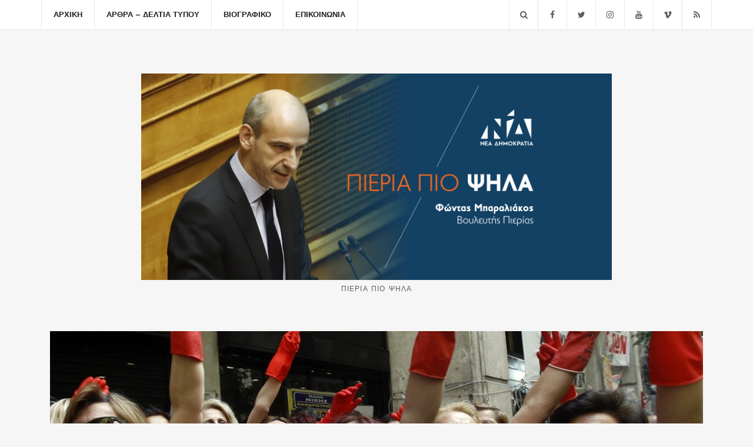

--- FILE ---
content_type: text/html; charset=UTF-8
request_url: https://fontasbaraliakos.gr/%CE%BF-%CE%BB%CE%B1%CF%8A%CE%BA%CE%B9%CF%83%CE%BC%CF%8C%CF%82-%CF%84%CE%B7%CF%82-%CE%B5%CF%80%CE%B1%CE%BD%CE%B1%CF%80%CF%81%CF%8C%CF%83%CE%BB%CE%B7%CF%88%CE%B7%CF%82-%CF%84%CF%89%CE%BD-%CE%BA%CE%B1/
body_size: 10680
content:
<!doctype html>
<html lang="el" prefix="og: https://ogp.me/ns#">
<head>
	<meta charset="UTF-8">
	<meta name="viewport" content="width=device-width, initial-scale=1">
	<link rel="pingback" href="https://fontasbaraliakos.gr/xmlrpc.php">

	
<!-- Search Engine Optimization by Rank Math - https://rankmath.com/ -->
<title>Ο λαϊκισμός της επαναπρόσληψης των καθαριστριών … - Φώντας Μπαραλιάκος</title>
<meta name="description" content="Το μισό υπουργικό συμβούλιο πέρασε χθες έξω από το Υπουργείο Οικονομικών για να γιορτάσει μαζί με τις καθαρίστριες την επαναπρόσληψη τους στην εργασίας τους."/>
<meta name="robots" content="follow, index, max-snippet:-1, max-video-preview:-1, max-image-preview:large"/>
<link rel="canonical" href="https://fontasbaraliakos.gr/%ce%bf-%ce%bb%ce%b1%cf%8a%ce%ba%ce%b9%cf%83%ce%bc%cf%8c%cf%82-%cf%84%ce%b7%cf%82-%ce%b5%cf%80%ce%b1%ce%bd%ce%b1%cf%80%cf%81%cf%8c%cf%83%ce%bb%ce%b7%cf%88%ce%b7%cf%82-%cf%84%cf%89%ce%bd-%ce%ba%ce%b1/" />
<meta property="og:locale" content="el_GR" />
<meta property="og:type" content="article" />
<meta property="og:title" content="Ο λαϊκισμός της επαναπρόσληψης των καθαριστριών … - Φώντας Μπαραλιάκος" />
<meta property="og:description" content="Το μισό υπουργικό συμβούλιο πέρασε χθες έξω από το Υπουργείο Οικονομικών για να γιορτάσει μαζί με τις καθαρίστριες την επαναπρόσληψη τους στην εργασίας τους." />
<meta property="og:url" content="https://fontasbaraliakos.gr/%ce%bf-%ce%bb%ce%b1%cf%8a%ce%ba%ce%b9%cf%83%ce%bc%cf%8c%cf%82-%cf%84%ce%b7%cf%82-%ce%b5%cf%80%ce%b1%ce%bd%ce%b1%cf%80%cf%81%cf%8c%cf%83%ce%bb%ce%b7%cf%88%ce%b7%cf%82-%cf%84%cf%89%ce%bd-%ce%ba%ce%b1/" />
<meta property="og:site_name" content="Φώντας Μπαραλιάκος" />
<meta property="article:publisher" content="https://www.facebook.com/%CE%9E%CE%B5%CE%BD%CE%BF%CF%86%CF%8E%CE%BD-%CE%9C%CF%80%CE%B1%CF%81%CE%B1%CE%BB%CE%B9%CE%AC%CE%BA%CE%BF%CF%82-219186174848156/" />
<meta property="article:section" content="Ελλάδα" />
<meta property="og:updated_time" content="2017-05-10T18:57:16+03:00" />
<meta property="og:image" content="https://fontasbaraliakos.gr/wp-content/uploads/2017/05/katharistries.jpg" />
<meta property="og:image:secure_url" content="https://fontasbaraliakos.gr/wp-content/uploads/2017/05/katharistries.jpg" />
<meta property="og:image:width" content="704" />
<meta property="og:image:height" content="460" />
<meta property="og:image:alt" content="Ο λαϊκισμός της επαναπρόσληψης των καθαριστριών …" />
<meta property="og:image:type" content="image/jpeg" />
<meta property="article:published_time" content="2015-05-12T18:50:09+03:00" />
<meta property="article:modified_time" content="2017-05-10T18:57:16+03:00" />
<meta name="twitter:card" content="summary_large_image" />
<meta name="twitter:title" content="Ο λαϊκισμός της επαναπρόσληψης των καθαριστριών … - Φώντας Μπαραλιάκος" />
<meta name="twitter:description" content="Το μισό υπουργικό συμβούλιο πέρασε χθες έξω από το Υπουργείο Οικονομικών για να γιορτάσει μαζί με τις καθαρίστριες την επαναπρόσληψη τους στην εργασίας τους." />
<meta name="twitter:site" content="@fbaraliakos" />
<meta name="twitter:creator" content="@fbaraliakos" />
<meta name="twitter:image" content="https://fontasbaraliakos.gr/wp-content/uploads/2017/05/katharistries.jpg" />
<meta name="twitter:label1" content="Written by" />
<meta name="twitter:data1" content="fontas" />
<meta name="twitter:label2" content="Time to read" />
<meta name="twitter:data2" content="1 minute" />
<script type="application/ld+json" class="rank-math-schema">{"@context":"https://schema.org","@graph":[{"@type":["Person","Organization"],"@id":"https://fontasbaraliakos.gr/#person","name":"\u03a6\u03ce\u03bd\u03c4\u03b1\u03c2 \u039c\u03c0\u03b1\u03c1\u03b1\u03bb\u03b9\u03ac\u03ba\u03bf\u03c2","sameAs":["https://www.facebook.com/%CE%9E%CE%B5%CE%BD%CE%BF%CF%86%CF%8E%CE%BD-%CE%9C%CF%80%CE%B1%CF%81%CE%B1%CE%BB%CE%B9%CE%AC%CE%BA%CE%BF%CF%82-219186174848156/","https://twitter.com/fbaraliakos"],"logo":{"@type":"ImageObject","@id":"https://fontasbaraliakos.gr/#logo","url":"https://fontasbaraliakos.gr/wp-content/uploads/2020/01/covers.jpg","contentUrl":"https://fontasbaraliakos.gr/wp-content/uploads/2020/01/covers.jpg","caption":"\u03a6\u03ce\u03bd\u03c4\u03b1\u03c2 \u039c\u03c0\u03b1\u03c1\u03b1\u03bb\u03b9\u03ac\u03ba\u03bf\u03c2","inLanguage":"el","width":"1640","height":"720"},"image":{"@type":"ImageObject","@id":"https://fontasbaraliakos.gr/#logo","url":"https://fontasbaraliakos.gr/wp-content/uploads/2020/01/covers.jpg","contentUrl":"https://fontasbaraliakos.gr/wp-content/uploads/2020/01/covers.jpg","caption":"\u03a6\u03ce\u03bd\u03c4\u03b1\u03c2 \u039c\u03c0\u03b1\u03c1\u03b1\u03bb\u03b9\u03ac\u03ba\u03bf\u03c2","inLanguage":"el","width":"1640","height":"720"}},{"@type":"WebSite","@id":"https://fontasbaraliakos.gr/#website","url":"https://fontasbaraliakos.gr","name":"\u03a6\u03ce\u03bd\u03c4\u03b1\u03c2 \u039c\u03c0\u03b1\u03c1\u03b1\u03bb\u03b9\u03ac\u03ba\u03bf\u03c2","publisher":{"@id":"https://fontasbaraliakos.gr/#person"},"inLanguage":"el"},{"@type":"ImageObject","@id":"https://fontasbaraliakos.gr/wp-content/uploads/2017/05/katharistries.jpg","url":"https://fontasbaraliakos.gr/wp-content/uploads/2017/05/katharistries.jpg","width":"704","height":"460","inLanguage":"el"},{"@type":"WebPage","@id":"https://fontasbaraliakos.gr/%ce%bf-%ce%bb%ce%b1%cf%8a%ce%ba%ce%b9%cf%83%ce%bc%cf%8c%cf%82-%cf%84%ce%b7%cf%82-%ce%b5%cf%80%ce%b1%ce%bd%ce%b1%cf%80%cf%81%cf%8c%cf%83%ce%bb%ce%b7%cf%88%ce%b7%cf%82-%cf%84%cf%89%ce%bd-%ce%ba%ce%b1/#webpage","url":"https://fontasbaraliakos.gr/%ce%bf-%ce%bb%ce%b1%cf%8a%ce%ba%ce%b9%cf%83%ce%bc%cf%8c%cf%82-%cf%84%ce%b7%cf%82-%ce%b5%cf%80%ce%b1%ce%bd%ce%b1%cf%80%cf%81%cf%8c%cf%83%ce%bb%ce%b7%cf%88%ce%b7%cf%82-%cf%84%cf%89%ce%bd-%ce%ba%ce%b1/","name":"\u039f \u03bb\u03b1\u03ca\u03ba\u03b9\u03c3\u03bc\u03cc\u03c2 \u03c4\u03b7\u03c2 \u03b5\u03c0\u03b1\u03bd\u03b1\u03c0\u03c1\u03cc\u03c3\u03bb\u03b7\u03c8\u03b7\u03c2 \u03c4\u03c9\u03bd \u03ba\u03b1\u03b8\u03b1\u03c1\u03b9\u03c3\u03c4\u03c1\u03b9\u03ce\u03bd \u2026 - \u03a6\u03ce\u03bd\u03c4\u03b1\u03c2 \u039c\u03c0\u03b1\u03c1\u03b1\u03bb\u03b9\u03ac\u03ba\u03bf\u03c2","datePublished":"2015-05-12T18:50:09+03:00","dateModified":"2017-05-10T18:57:16+03:00","isPartOf":{"@id":"https://fontasbaraliakos.gr/#website"},"primaryImageOfPage":{"@id":"https://fontasbaraliakos.gr/wp-content/uploads/2017/05/katharistries.jpg"},"inLanguage":"el"},{"@type":"Person","@id":"https://fontasbaraliakos.gr/author/fontas-2/","name":"fontas","url":"https://fontasbaraliakos.gr/author/fontas-2/","image":{"@type":"ImageObject","@id":"https://secure.gravatar.com/avatar/54b397f4c7e8bebd409ee0814e64cbb7033c3602d1aa95389fab9e55560fcc8c?s=96&amp;d=mm&amp;r=g","url":"https://secure.gravatar.com/avatar/54b397f4c7e8bebd409ee0814e64cbb7033c3602d1aa95389fab9e55560fcc8c?s=96&amp;d=mm&amp;r=g","caption":"fontas","inLanguage":"el"}},{"@type":"Article","headline":"\u039f \u03bb\u03b1\u03ca\u03ba\u03b9\u03c3\u03bc\u03cc\u03c2 \u03c4\u03b7\u03c2 \u03b5\u03c0\u03b1\u03bd\u03b1\u03c0\u03c1\u03cc\u03c3\u03bb\u03b7\u03c8\u03b7\u03c2 \u03c4\u03c9\u03bd \u03ba\u03b1\u03b8\u03b1\u03c1\u03b9\u03c3\u03c4\u03c1\u03b9\u03ce\u03bd \u2026 - \u03a6\u03ce\u03bd\u03c4\u03b1\u03c2 \u039c\u03c0\u03b1\u03c1\u03b1\u03bb\u03b9\u03ac\u03ba\u03bf\u03c2","datePublished":"2015-05-12T18:50:09+03:00","dateModified":"2017-05-10T18:57:16+03:00","author":{"@id":"https://fontasbaraliakos.gr/author/fontas-2/","name":"fontas"},"publisher":{"@id":"https://fontasbaraliakos.gr/#person"},"description":"\u03a4\u03bf \u03bc\u03b9\u03c3\u03cc \u03c5\u03c0\u03bf\u03c5\u03c1\u03b3\u03b9\u03ba\u03cc \u03c3\u03c5\u03bc\u03b2\u03bf\u03cd\u03bb\u03b9\u03bf \u03c0\u03ad\u03c1\u03b1\u03c3\u03b5 \u03c7\u03b8\u03b5\u03c2 \u03ad\u03be\u03c9 \u03b1\u03c0\u03cc \u03c4\u03bf \u03a5\u03c0\u03bf\u03c5\u03c1\u03b3\u03b5\u03af\u03bf \u039f\u03b9\u03ba\u03bf\u03bd\u03bf\u03bc\u03b9\u03ba\u03ce\u03bd \u03b3\u03b9\u03b1 \u03bd\u03b1 \u03b3\u03b9\u03bf\u03c1\u03c4\u03ac\u03c3\u03b5\u03b9 \u03bc\u03b1\u03b6\u03af \u03bc\u03b5 \u03c4\u03b9\u03c2 \u03ba\u03b1\u03b8\u03b1\u03c1\u03af\u03c3\u03c4\u03c1\u03b9\u03b5\u03c2 \u03c4\u03b7\u03bd \u03b5\u03c0\u03b1\u03bd\u03b1\u03c0\u03c1\u03cc\u03c3\u03bb\u03b7\u03c8\u03b7 \u03c4\u03bf\u03c5\u03c2 \u03c3\u03c4\u03b7\u03bd \u03b5\u03c1\u03b3\u03b1\u03c3\u03af\u03b1\u03c2 \u03c4\u03bf\u03c5\u03c2.","name":"\u039f \u03bb\u03b1\u03ca\u03ba\u03b9\u03c3\u03bc\u03cc\u03c2 \u03c4\u03b7\u03c2 \u03b5\u03c0\u03b1\u03bd\u03b1\u03c0\u03c1\u03cc\u03c3\u03bb\u03b7\u03c8\u03b7\u03c2 \u03c4\u03c9\u03bd \u03ba\u03b1\u03b8\u03b1\u03c1\u03b9\u03c3\u03c4\u03c1\u03b9\u03ce\u03bd \u2026 - \u03a6\u03ce\u03bd\u03c4\u03b1\u03c2 \u039c\u03c0\u03b1\u03c1\u03b1\u03bb\u03b9\u03ac\u03ba\u03bf\u03c2","@id":"https://fontasbaraliakos.gr/%ce%bf-%ce%bb%ce%b1%cf%8a%ce%ba%ce%b9%cf%83%ce%bc%cf%8c%cf%82-%cf%84%ce%b7%cf%82-%ce%b5%cf%80%ce%b1%ce%bd%ce%b1%cf%80%cf%81%cf%8c%cf%83%ce%bb%ce%b7%cf%88%ce%b7%cf%82-%cf%84%cf%89%ce%bd-%ce%ba%ce%b1/#richSnippet","isPartOf":{"@id":"https://fontasbaraliakos.gr/%ce%bf-%ce%bb%ce%b1%cf%8a%ce%ba%ce%b9%cf%83%ce%bc%cf%8c%cf%82-%cf%84%ce%b7%cf%82-%ce%b5%cf%80%ce%b1%ce%bd%ce%b1%cf%80%cf%81%cf%8c%cf%83%ce%bb%ce%b7%cf%88%ce%b7%cf%82-%cf%84%cf%89%ce%bd-%ce%ba%ce%b1/#webpage"},"image":{"@id":"https://fontasbaraliakos.gr/wp-content/uploads/2017/05/katharistries.jpg"},"inLanguage":"el","mainEntityOfPage":{"@id":"https://fontasbaraliakos.gr/%ce%bf-%ce%bb%ce%b1%cf%8a%ce%ba%ce%b9%cf%83%ce%bc%cf%8c%cf%82-%cf%84%ce%b7%cf%82-%ce%b5%cf%80%ce%b1%ce%bd%ce%b1%cf%80%cf%81%cf%8c%cf%83%ce%bb%ce%b7%cf%88%ce%b7%cf%82-%cf%84%cf%89%ce%bd-%ce%ba%ce%b1/#webpage"}}]}</script>
<!-- /Rank Math WordPress SEO plugin -->

<link rel="alternate" type="application/rss+xml" title="Ροή RSS &raquo; Φώντας Μπαραλιάκος" href="https://fontasbaraliakos.gr/feed/" />
<link rel="alternate" type="application/rss+xml" title="Ροή Σχολίων &raquo; Φώντας Μπαραλιάκος" href="https://fontasbaraliakos.gr/comments/feed/" />
<link rel="alternate" title="oEmbed (JSON)" type="application/json+oembed" href="https://fontasbaraliakos.gr/wp-json/oembed/1.0/embed?url=https%3A%2F%2Ffontasbaraliakos.gr%2F%25ce%25bf-%25ce%25bb%25ce%25b1%25cf%258a%25ce%25ba%25ce%25b9%25cf%2583%25ce%25bc%25cf%258c%25cf%2582-%25cf%2584%25ce%25b7%25cf%2582-%25ce%25b5%25cf%2580%25ce%25b1%25ce%25bd%25ce%25b1%25cf%2580%25cf%2581%25cf%258c%25cf%2583%25ce%25bb%25ce%25b7%25cf%2588%25ce%25b7%25cf%2582-%25cf%2584%25cf%2589%25ce%25bd-%25ce%25ba%25ce%25b1%2F" />
<link rel="alternate" title="oEmbed (XML)" type="text/xml+oembed" href="https://fontasbaraliakos.gr/wp-json/oembed/1.0/embed?url=https%3A%2F%2Ffontasbaraliakos.gr%2F%25ce%25bf-%25ce%25bb%25ce%25b1%25cf%258a%25ce%25ba%25ce%25b9%25cf%2583%25ce%25bc%25cf%258c%25cf%2582-%25cf%2584%25ce%25b7%25cf%2582-%25ce%25b5%25cf%2580%25ce%25b1%25ce%25bd%25ce%25b1%25cf%2580%25cf%2581%25cf%258c%25cf%2583%25ce%25bb%25ce%25b7%25cf%2588%25ce%25b7%25cf%2582-%25cf%2584%25cf%2589%25ce%25bd-%25ce%25ba%25ce%25b1%2F&#038;format=xml" />
<style id='wp-img-auto-sizes-contain-inline-css' type='text/css'>
img:is([sizes=auto i],[sizes^="auto," i]){contain-intrinsic-size:3000px 1500px}
/*# sourceURL=wp-img-auto-sizes-contain-inline-css */
</style>
<style id='wp-emoji-styles-inline-css' type='text/css'>

	img.wp-smiley, img.emoji {
		display: inline !important;
		border: none !important;
		box-shadow: none !important;
		height: 1em !important;
		width: 1em !important;
		margin: 0 0.07em !important;
		vertical-align: -0.1em !important;
		background: none !important;
		padding: 0 !important;
	}
/*# sourceURL=wp-emoji-styles-inline-css */
</style>
<link rel='stylesheet' id='contact-form-7-css' href='https://fontasbaraliakos.gr/wp-content/plugins/contact-form-7/includes/css/styles.css?ver=6.1.4' type='text/css' media='all' />
<link rel='stylesheet' id='brittany-google-font-css' href='//fonts.googleapis.com/css?family=Work+Sans%3A400%2C500%2C600%2C700&#038;ver=6.9' type='text/css' media='all' />
<link rel='stylesheet' id='brittany-base-css' href='https://fontasbaraliakos.gr/wp-content/themes/brittany/css/base.css?ver=1.3.1' type='text/css' media='all' />
<link rel='stylesheet' id='flexslider-css' href='https://fontasbaraliakos.gr/wp-content/themes/brittany/css/flexslider.css?ver=2.5.0' type='text/css' media='all' />
<link rel='stylesheet' id='mmenu-css' href='https://fontasbaraliakos.gr/wp-content/themes/brittany/css/mmenu.css?ver=5.5.3' type='text/css' media='all' />
<link rel='stylesheet' id='font-awesome-css' href='https://fontasbaraliakos.gr/wp-content/themes/brittany/css/font-awesome.css?ver=4.7.0' type='text/css' media='all' />
<link rel='stylesheet' id='magnific-popup-css' href='https://fontasbaraliakos.gr/wp-content/themes/brittany/css/magnific.css?ver=1.0.0' type='text/css' media='all' />
<link rel='stylesheet' id='slick-css' href='https://fontasbaraliakos.gr/wp-content/themes/brittany/css/slick.css?ver=1.5.7' type='text/css' media='all' />
<link rel='stylesheet' id='brittany-style-css' href='https://fontasbaraliakos.gr/wp-content/themes/brittany/style.css?ver=1.3.1' type='text/css' media='all' />
<script type="text/javascript" src="https://fontasbaraliakos.gr/wp-includes/js/jquery/jquery.min.js?ver=3.7.1" id="jquery-core-js"></script>
<script type="text/javascript" src="https://fontasbaraliakos.gr/wp-includes/js/jquery/jquery-migrate.min.js?ver=3.4.1" id="jquery-migrate-js"></script>
<script type="text/javascript" src="https://fontasbaraliakos.gr/wp-content/plugins/flowpaper-lite-pdf-flipbook/assets/lity/lity.min.js" id="lity-js-js"></script>
<link rel="https://api.w.org/" href="https://fontasbaraliakos.gr/wp-json/" /><link rel="alternate" title="JSON" type="application/json" href="https://fontasbaraliakos.gr/wp-json/wp/v2/posts/134" /><link rel="EditURI" type="application/rsd+xml" title="RSD" href="https://fontasbaraliakos.gr/xmlrpc.php?rsd" />
<meta name="generator" content="WordPress 6.9" />
<link rel='shortlink' href='https://fontasbaraliakos.gr/?p=134' />
<style type="text/css">		.entry-content a:hover {
			color: #0591e1;
		}
				.btn,
		input[type="button"],
		input[type="submit"],
		input[type="reset"],
		button,
		.comment-reply-link {
			background-color: #0591e1;
		}
		.entry-item-thumb img {
    height: 100%!important;
}
.entry-thumb {
    padding: 15px;
    margin: 0 0 30px;
    background-color: #F6F6F6 !important ;
}
.main {
	padding: 35px 0 75px;
}

@media screen and (min-width: 992px) {
  .ci-slider .slides img {
 height: 500px;
object-fit: fill;
}
}

.custom-logo-link img {
	width: 100%;
}

a,a:hover,
.social-icon:hover,
.entry-item-sharing a:hover,
.entry-item-categories a:hover,
.entry-slide-control a:hover,
.main-search-trigger:hover,
.navigation > li > a:hover, .navigation > li.sfHover > a, .navigation > li.sfHover > a:active, .navigation > li.current_page_item > a, .navigation > li.current-menu-item > a, .navigation > li.current-menu-ancestor > a, .navigation > li.current-menu-parent > a, .navigation > li.current > a,
/*Entry Item Title hover*/
.entry-item-title:hover a {
	color: #0591e1;
}

.page-id-21 .entry-content img {
	background: none;
}

.footer .textwidget .newsletter-form {
	padding: 0;
}

.btn:hover, .comment-reply-link:hover, .button:hover, input[type="button"]:hover, input[type="submit"]:hover, input[type="reset"]:hover, button:hover {
	color: #fff;
	background-color: rgba(5, 145, 225, 0.9);
}

/* Footer subscribe form / mailchimb */

form[data-name="subscribe"]  .form-input-wrapper {
    position: relative;
}
form[data-name="subscribe"] .emailsubmit {
    position: absolute;
    top: 0;
    right: 0;
}

/* Blog h1 lowercase */
.entry-item-title,
.entry-title { text-transform: none !important;}

/* Sharing icons on the bottom of every single page */
.row-table-right a,
.entry-item-sharing a {
   font-size: 20px;
   margin: 0 6px;
}

.section-title,
.textwidget h3 {
  text-transform: none;
}

.entry-item-thumb img {
  height: 300px;
}

.custom-logo-link img {
 max-width: 800px !important;
}

/* Clear after third blog post */
@media (min-width: 992px) {
   .home #ci-latest-posts-2 > .row >div:nth-child(3n+1) {
      clear: both;
   }
}
@media (max-width: 991px) {
  .home #ci-latest-posts-2 > .row 
    >div:nth-child(2n+1) {
     clear: both;
  }
}</style><style type="text/css">.recentcomments a{display:inline !important;padding:0 !important;margin:0 !important;}</style><script type="text/javascript" id="google_gtagjs" src="https://www.googletagmanager.com/gtag/js?id=G-Z4YZ8CB9JB" async="async"></script>
<script type="text/javascript" id="google_gtagjs-inline">
/* <![CDATA[ */
window.dataLayer = window.dataLayer || [];function gtag(){dataLayer.push(arguments);}gtag('js', new Date());gtag('config', 'G-Z4YZ8CB9JB', {} );
/* ]]> */
</script>
<link rel="icon" href="https://fontasbaraliakos.gr/wp-content/uploads/2020/11/cropped-baraliakos_Thumbnail-32x32.jpg" sizes="32x32" />
<link rel="icon" href="https://fontasbaraliakos.gr/wp-content/uploads/2020/11/cropped-baraliakos_Thumbnail-192x192.jpg" sizes="192x192" />
<link rel="apple-touch-icon" href="https://fontasbaraliakos.gr/wp-content/uploads/2020/11/cropped-baraliakos_Thumbnail-180x180.jpg" />
<meta name="msapplication-TileImage" content="https://fontasbaraliakos.gr/wp-content/uploads/2020/11/cropped-baraliakos_Thumbnail-270x270.jpg" />
</head>
<body class="wp-singular post-template-default single single-post postid-134 single-format-standard wp-custom-logo wp-theme-brittany">

<div id="page">
	<header class="header header-fixed">

		<div id="mobilemenu"></div>

		<div class="header-bar">
			<div class="container">
				<div class="row">
					<div class="col-xs-12">
						<div class="header-bar-wrap">
							<div class="header-bar-left">
								<a href="#mobilemenu" class="mobile-nav-trigger"><i class="fa fa-navicon"></i></a>

								
								<nav class="nav">
									<ul id="menu-menu-1" class="navigation"><li id="menu-item-36" class="menu-item menu-item-type-post_type menu-item-object-page menu-item-home menu-item-36"><a href="https://fontasbaraliakos.gr/">Αρχική</a></li>
<li id="menu-item-37" class="menu-item menu-item-type-post_type menu-item-object-page current_page_parent menu-item-37"><a href="https://fontasbaraliakos.gr/blog/">Άρθρα &#8211; Δελτία Τύπου</a></li>
<li id="menu-item-39" class="menu-item menu-item-type-post_type menu-item-object-page menu-item-39"><a href="https://fontasbaraliakos.gr/%ce%b2%ce%b9%ce%bf%ce%b3%cf%81%ce%b1%cf%86%ce%b9%ce%ba%cf%8c/">Βιογραφικό</a></li>
<li id="menu-item-40" class="menu-item menu-item-type-post_type menu-item-object-page menu-item-40"><a href="https://fontasbaraliakos.gr/%ce%b5%cf%80%ce%b9%ce%ba%ce%bf%ce%b9%ce%bd%cf%89%ce%bd%ce%b9%ce%b1/">Επικοινωνία</a></li>
</ul>								</nav><!-- #nav -->
							</div>

							<div class="header-bar-right">
								

										<ul class="social-icons">
			<li><a href="https://www.facebook.com/%CE%9E%CE%B5%CE%BD%CE%BF%CF%86%CF%8E%CE%BD-%CE%9C%CF%80%CE%B1%CF%81%CE%B1%CE%BB%CE%B9%CE%AC%CE%BA%CE%BF%CF%82-219186174848156/" class="social-icon" target="_blank"><i class="fa fa-facebook"></i></a></li><li><a href="https://twitter.com/fbaraliakos" class="social-icon" target="_blank"><i class="fa fa-twitter"></i></a></li><li><a href="https://www.instagram.com/fbaraliakos/" class="social-icon" target="_blank"><i class="fa fa-instagram"></i></a></li><li><a href="https://www.youtube.com/channel/UCt-5pNB5oA1_3ldGADdv4Kg" class="social-icon" target="_blank"><i class="fa fa-youtube"></i></a></li><li><a href="http://www.vimeo.com/fbaraliakos" class="social-icon" target="_blank"><i class="fa fa-vimeo"></i></a></li>							<li><a href="https://fontasbaraliakos.gr/feed/" class="social-icon" target="_blank"><i class="fa fa-rss"></i></a></li>
					</ul>
		
																	<a href="#" class="main-search-trigger"><i class="fa fa-search"></i></a>
															</div>
						</div>

													<div class="header-search-wrap">
								<form action="https://fontasbaraliakos.gr/" class="searchform-header">
									<label class="sr-only" for="header-search">Search for:</label>
									<input type="search" id="header-search" name="s" value="" placeholder="Αναζήτηση...">
								</form>
							</div>
											</div>
				</div>
			</div>
		</div>

					<div class="logo-wrap">
				<div class="container">
					<div class="row">
						<div class="col-xs-12">
							<h1 class="site-logo">
								<a href="https://fontasbaraliakos.gr/" class="custom-logo-link" rel="home"><img style="max-width: 820px" width="1640" height="720" src="https://fontasbaraliakos.gr/wp-content/uploads/2020/01/covers.jpg" class="custom-logo" alt="Φώντας Μπαραλιάκος" decoding="async" fetchpriority="high" srcset="https://fontasbaraliakos.gr/wp-content/uploads/2020/01/covers.jpg 1640w, https://fontasbaraliakos.gr/wp-content/uploads/2020/01/covers-300x132.jpg 300w, https://fontasbaraliakos.gr/wp-content/uploads/2020/01/covers-768x337.jpg 768w, https://fontasbaraliakos.gr/wp-content/uploads/2020/01/covers-1024x450.jpg 1024w" sizes="(max-width: 1640px) 100vw, 1640px" /></a>
															</h1>

															<p class="site-tagline">Πιερία Πιο Ψηλά</p>
													</div>
					</div>
				</div>
			</div>
			</header>

<main class="main">
	<div class="container">
		<div class="row">
			<div class="col-xs-12">
									<article id="entry-134" class="entry post-134 post type-post status-publish format-standard has-post-thumbnail hentry category-3 category-4">
													<div class="entry-thumb">
								<a class="ci-lightbox" href="https://fontasbaraliakos.gr/wp-content/uploads/2017/05/katharistries-1024x669.jpg">
									<img width="1140" height="475" src="https://fontasbaraliakos.gr/wp-content/uploads/2017/05/katharistries-1140x475.jpg" class="attachment-brittany_fullwidth size-brittany_fullwidth wp-post-image" alt="katharistries" decoding="async" title="Ο λαϊκισμός της επαναπρόσληψης των καθαριστριών … 1">								</a>
							</div>
						
													<div class="entry-meta">
																	<time class="entry-time" datetime="2015-05-12T18:50:09+03:00">12 Μαΐου 2015</time>
								
																	<div class="entry-categories">
										<a href="https://fontasbaraliakos.gr/category/%ce%b5%ce%bb%ce%bb%ce%b1%ce%b4%ce%b1/" rel="category tag">Ελλάδα</a>, <a href="https://fontasbaraliakos.gr/category/%ce%bf%ce%b9%ce%ba%ce%bf%ce%bd%ce%bf%ce%bc%ce%b9%ce%b1/" rel="category tag">Οικονομία</a>									</div>
								
															</div>
						
						<h1 class="entry-title">
							Ο λαϊκισμός της επαναπρόσληψης των καθαριστριών …						</h1>

						<div class="entry-content">
							<div class="field field-name-field-author field-type-taxonomy-term-reference field-label-hidden">
<div class="field-items">
<div class="field-item even">Του Ξενοφώντα Ε. Μπαραλιάκου*</div>
</div>
</div>
<div class="field field-name-body field-type-text-with-summary field-label-hidden">
<div class="field-items">
<div class="field-item even">
<p>Το μισό υπουργικό συμβούλιο πέρασε χθες έξω από το Υπουργείο Οικονομικών για <strong>να γιορτάσει μαζί με τις καθαρίστριες την επαναπρόσληψη</strong> τους στην εργασίας τους.</p>
<p>Κατρούγκαλος, Βούτσης, Βίτσας, Δούρου, Βαλαβάνη κ.α. συμμετείχαν στην γιορτή που είχε στηθεί έξω από το κτήριο της Καραγιώργη Σερβίας με φαγητά χορούς και τραγούδια…</p>
<p>«Αυτό που γίνεται εδώ σήμερα θα πρέπει να είναι προάγγελος του τι θα γίνει αύριο σε ολόκληρη τη χώρα. Έτσι, με αξιοπρέπεια και συντεταγμένα να μπορέσουμε να μπούμε σε έναν δρόμο που να ανοίγει μία άλλη σελίδα» δήλωσε η κα Βαλαβάνη.</p>
<p><strong>Προσέξτε: ο προάγγελος για το τι θα γίνει στην συνέχεια !!!</strong></p>
<p>Και εύλογα έρχεται στο μυαλό όλων μας η ερώτηση:</p>
<p><strong>Και για τους 1.300.000 ανέργους τι θα κάνει η κυβέρνηση</strong>;</p>
<p>Τι προγραμματίζει ώστε να δημιουργηθούν οι προϋποθέσεις για την δημιουργία νέων θέσεων εργασίας. Γιατί το θύμα της κρίσης του ζούμε είναι ολοφάνερο ότι είναι ο ιδιωτικός τομέας. Που δυστυχώς λόγω των καθυστερήσεων και της αναβλητικότητας της κυβέρνησης στη λήψη κρίσιμων αποφάσεων συνεχίζει να πληρώνει το μάρμαρο.</p>
<p>Διαφαίνεται ξεκάθαρα ότι ο ιδιωτικός τομέας και η επιχειρηματικότητα<strong> δεν είναι στα σχέδια</strong> της κυβέρνησης ΣΥΡΙΖΑ ΑΝΕΛ.</p>
<p>Ο τόσος λαϊκισμός για την επαναπρόσληψη των 595 καθαριστριών &#8211; και με όλο το σεβασμό προς τα πρόσωπα τους καθώς και στην εργασία τους &#8211;<strong> δεν λύνει το πρόβλημα </strong>που έχει δημιουργηθεί στην πραγματική οικονομία.</p>
<p>Ο λαϊκισμός <strong>δεν</strong> ανοίγει τις επιχειρήσεις που έκλεισαν, <strong>δεν</strong> ενισχύει την ανταγωνιστικότητα, <strong>δεν</strong> προσελκύει επενδύσεις και κεφάλαια, <strong>δεν</strong> δημιουργεί νέες θέσεις εργασίας, <strong>δεν</strong> βοηθά στην αύξηση του ΑΕΠ, <strong>δεν</strong> αυξάνει την εξωστρέφεια, ούτε συμβάλλει στην ανάπτυξη και την ευημερία του τόπου.</p>
<p>Αντίθετα ενισχύει αυτό που βλέπουμε όλο και περισσότερο το τελευταίο διάστημα να γίνεται σε όλες τις βαθμίδες της δημόσιας διοίκησης, που δεν είναι άλλο από την <strong>«τακτοποίηση των δικών μας παιδιών»</strong> !</p>
<p>* Ο Ξενοφών Μπαραλιάκος είναι Οικονομολόγος – Σύμβουλος Επιχειρήσεων</p>
<p>fbaraliakos@gmail.com</p>
</div>
</div>
</div>
													</div>

						
													<div class="row-table">
																	<div class="row-table-left">
										<div class="entry-tags">
																					</div>
									</div>
								
																	<div class="row-table-right">
										<div class="entry-item-sharing">
		<a href="https://www.facebook.com/sharer.php?u=https://fontasbaraliakos.gr/%ce%bf-%ce%bb%ce%b1%cf%8a%ce%ba%ce%b9%cf%83%ce%bc%cf%8c%cf%82-%cf%84%ce%b7%cf%82-%ce%b5%cf%80%ce%b1%ce%bd%ce%b1%cf%80%cf%81%cf%8c%cf%83%ce%bb%ce%b7%cf%88%ce%b7%cf%82-%cf%84%cf%89%ce%bd-%ce%ba%ce%b1/" target="_blank"><i class="fa fa-facebook"></i></a>
	<a href="https://twitter.com/share?url=https://fontasbaraliakos.gr/%ce%bf-%ce%bb%ce%b1%cf%8a%ce%ba%ce%b9%cf%83%ce%bc%cf%8c%cf%82-%cf%84%ce%b7%cf%82-%ce%b5%cf%80%ce%b1%ce%bd%ce%b1%cf%80%cf%81%cf%8c%cf%83%ce%bb%ce%b7%cf%88%ce%b7%cf%82-%cf%84%cf%89%ce%bd-%ce%ba%ce%b1/" target="_blank"><i class="fa fa-twitter"></i></a>

</div>
									</div>
															</div>
						
						
							<div class="entry-section">
					<h3 class="section-title">ΣΧΕΤΙΚΑ ΑΡΘΡΑ ΤΟΥ ΦΩΝΤΑ</h3>
		
		<div class="row">
							<div class="col-md-6">
					<article class="entry-item-media">
			<figure class="entry-item-thumb">
			<a href="https://fontasbaraliakos.gr/%ce%b3%ce%b9%ce%b1-%cf%80%cf%81%cf%8e%cf%84%ce%b7-%cf%86%ce%bf%cf%81%ce%ac-%ce%b5%ce%bd%ce%b9%cf%83%cf%87%cf%8d%ce%b5%cf%84%ce%b1%ce%b9-%ce%b7-%cf%80%ce%b1%cf%81%ce%ac%ce%ba%cf%84%ce%b9%ce%b1-%ce%b1/">
				<img width="300" height="300" src="https://fontasbaraliakos.gr/wp-content/uploads/2020/11/img_1231-300x300.jpg" class="attachment-brittany_square size-brittany_square wp-post-image" alt="img 1231" decoding="async" srcset="https://fontasbaraliakos.gr/wp-content/uploads/2020/11/img_1231-300x300.jpg 300w, https://fontasbaraliakos.gr/wp-content/uploads/2020/11/img_1231-150x150.jpg 150w, https://fontasbaraliakos.gr/wp-content/uploads/2020/11/img_1231-100x100.jpg 100w" sizes="(max-width: 300px) 100vw, 300px" title="Για πρώτη φορά ενισχύεται η παράκτια αλιεία 2">			</a>
		</figure>
	
	<div class="entry-item-media-content">
		<p class="entry-meta">
			<time class="entry-time" datetime="2020-11-18T09:28:47+03:00">18 Νοεμβρίου 2020</time>
		</p>

		<h1 class="entry-item-title">
			<a href="https://fontasbaraliakos.gr/%ce%b3%ce%b9%ce%b1-%cf%80%cf%81%cf%8e%cf%84%ce%b7-%cf%86%ce%bf%cf%81%ce%ac-%ce%b5%ce%bd%ce%b9%cf%83%cf%87%cf%8d%ce%b5%cf%84%ce%b1%ce%b9-%ce%b7-%cf%80%ce%b1%cf%81%ce%ac%ce%ba%cf%84%ce%b9%ce%b1-%ce%b1/">
				Για πρώτη φορά ενισχύεται η παράκτια αλιεία			</a>
		</h1>
	</div>
</article>
				</div>
							<div class="col-md-6">
					<article class="entry-item-media">
			<figure class="entry-item-thumb">
			<a href="https://fontasbaraliakos.gr/%ce%b5%cf%80%ce%b9%cf%84%ce%b1%ce%ba%cf%84%ce%b9%ce%ba%ce%ae-%ce%b1%ce%bd%ce%ac%ce%b3%ce%ba%ce%b7-%ce%b7-%ce%b2%ce%b5%ce%bb%cf%84%ce%af%cf%89%cf%83%ce%b7-%cf%84%cf%89%ce%bd-%cf%83%cf%85%ce%bd%ce%bf/">
				<img width="300" height="300" src="https://fontasbaraliakos.gr/wp-content/uploads/2022/04/IMG_6644-300x300.jpg" class="attachment-brittany_square size-brittany_square wp-post-image" alt="Επιτακτική ανάγκη η βελτίωση των συνοριακών σταθμών στα Βόρεια σύνορα" decoding="async" srcset="https://fontasbaraliakos.gr/wp-content/uploads/2022/04/IMG_6644-300x300.jpg 300w, https://fontasbaraliakos.gr/wp-content/uploads/2022/04/IMG_6644-100x100.jpg 100w" sizes="(max-width: 300px) 100vw, 300px" title="Επιτακτική ανάγκη η βελτίωση των συνοριακών σταθμών στα Βόρεια σύνορα 3">			</a>
		</figure>
	
	<div class="entry-item-media-content">
		<p class="entry-meta">
			<time class="entry-time" datetime="2022-04-16T12:25:06+03:00">16 Απριλίου 2022</time>
		</p>

		<h1 class="entry-item-title">
			<a href="https://fontasbaraliakos.gr/%ce%b5%cf%80%ce%b9%cf%84%ce%b1%ce%ba%cf%84%ce%b9%ce%ba%ce%ae-%ce%b1%ce%bd%ce%ac%ce%b3%ce%ba%ce%b7-%ce%b7-%ce%b2%ce%b5%ce%bb%cf%84%ce%af%cf%89%cf%83%ce%b7-%cf%84%cf%89%ce%bd-%cf%83%cf%85%ce%bd%ce%bf/">
				Επιτακτική ανάγκη η βελτίωση των συνοριακών σταθμών στα Βόρεια σύνορα			</a>
		</h1>
	</div>
</article>
				</div>
							<div class="col-md-6">
					<article class="entry-item-media">
			<figure class="entry-item-thumb">
			<a href="https://fontasbaraliakos.gr/%ce%94%cf%81%ce%bf%ce%bc%ce%bf%ce%bb%ce%bf%ce%b3%ce%bf%cf%8d%ce%bd%cf%84%ce%b1%ce%b9-%ce%bf%ce%b9-%ce%b1%cf%80%ce%b1%cf%81%ce%b1%ce%af%cf%84%ce%b7%cf%84%ce%b5%cf%82-%ce%b5%cf%81%ce%b3%ce%b1%cf%83/">
				<img width="300" height="300" src="https://fontasbaraliakos.gr/wp-content/uploads/2020/06/106087045_267390751257638_362472579839956740_n-1-300x300.jpg" class="attachment-brittany_square size-brittany_square wp-post-image" alt="106087045 267390751257638 362472579839956740 n 1" decoding="async" loading="lazy" srcset="https://fontasbaraliakos.gr/wp-content/uploads/2020/06/106087045_267390751257638_362472579839956740_n-1-300x300.jpg 300w, https://fontasbaraliakos.gr/wp-content/uploads/2020/06/106087045_267390751257638_362472579839956740_n-1-150x150.jpg 150w, https://fontasbaraliakos.gr/wp-content/uploads/2020/06/106087045_267390751257638_362472579839956740_n-1-100x100.jpg 100w" sizes="auto, (max-width: 300px) 100vw, 300px" title="Δρομολογούνται οι απαραίτητες εργασίες στο λιμάνι των Αλυκών 4">			</a>
		</figure>
	
	<div class="entry-item-media-content">
		<p class="entry-meta">
			<time class="entry-time" datetime="2020-06-29T08:25:36+03:00">29 Ιουνίου 2020</time>
		</p>

		<h1 class="entry-item-title">
			<a href="https://fontasbaraliakos.gr/%ce%94%cf%81%ce%bf%ce%bc%ce%bf%ce%bb%ce%bf%ce%b3%ce%bf%cf%8d%ce%bd%cf%84%ce%b1%ce%b9-%ce%bf%ce%b9-%ce%b1%cf%80%ce%b1%cf%81%ce%b1%ce%af%cf%84%ce%b7%cf%84%ce%b5%cf%82-%ce%b5%cf%81%ce%b3%ce%b1%cf%83/">
				Δρομολογούνται οι απαραίτητες εργασίες στο λιμάνι των Αλυκών			</a>
		</h1>
	</div>
</article>
				</div>
							<div class="col-md-6">
					<article class="entry-item-media">
			<figure class="entry-item-thumb">
			<a href="https://fontasbaraliakos.gr/%ce%9f%ce%bc%ce%b9%ce%bb%ce%af%ce%b1-%cf%83%cf%84%ce%b7-%ce%b2%ce%bf%cf%85%ce%bb%ce%ae-%ce%b3%ce%b9%ce%b1-%cf%84%ce%bf-%ce%b5%cf%80%ce%af%ce%b4%ce%bf%ce%bc%ce%b1-%cf%84%cf%89%ce%bd-2-000-%ce%b5%cf%85/">
				<img width="300" height="300" src="https://fontasbaraliakos.gr/wp-content/uploads/2019/12/79704619_589326001895267_6483041425784045568_n-300x300.jpg" class="attachment-brittany_square size-brittany_square wp-post-image" alt="79704619 589326001895267 6483041425784045568 n" decoding="async" loading="lazy" srcset="https://fontasbaraliakos.gr/wp-content/uploads/2019/12/79704619_589326001895267_6483041425784045568_n-300x300.jpg 300w, https://fontasbaraliakos.gr/wp-content/uploads/2019/12/79704619_589326001895267_6483041425784045568_n-150x150.jpg 150w, https://fontasbaraliakos.gr/wp-content/uploads/2019/12/79704619_589326001895267_6483041425784045568_n-100x100.jpg 100w, https://fontasbaraliakos.gr/wp-content/uploads/2019/12/79704619_589326001895267_6483041425784045568_n-360x360.jpg 360w" sizes="auto, (max-width: 300px) 100vw, 300px" title="Ομιλία στη βουλή για το επίδομα των 2.000 ευρώ 5">			</a>
		</figure>
	
	<div class="entry-item-media-content">
		<p class="entry-meta">
			<time class="entry-time" datetime="2020-01-29T12:37:34+03:00">29 Ιανουαρίου 2020</time>
		</p>

		<h1 class="entry-item-title">
			<a href="https://fontasbaraliakos.gr/%ce%9f%ce%bc%ce%b9%ce%bb%ce%af%ce%b1-%cf%83%cf%84%ce%b7-%ce%b2%ce%bf%cf%85%ce%bb%ce%ae-%ce%b3%ce%b9%ce%b1-%cf%84%ce%bf-%ce%b5%cf%80%ce%af%ce%b4%ce%bf%ce%bc%ce%b1-%cf%84%cf%89%ce%bd-2-000-%ce%b5%cf%85/">
				Ομιλία στη βουλή για το επίδομα των 2.000 ευρώ			</a>
		</h1>
	</div>
</article>
				</div>
								</div>
	</div>

											</article>
							</div>

					</div>
	</div>
</main>

			<footer class="footer">
			<div class="container">
				<div class="row">
					<div class="col-md-4 col-sm-6">
						<aside id="text-4" class="widget group widget_text">			<div class="textwidget"><p>Πιερία ! Τόπος με πολλά συγκριτικά πλεονεκτήματα! Με όραμα, όρεξη και πολύ δουλειά, καινοτόμες ιδέες και εξωστρέφεια, ενώνοντας όλες τις δημιουργικές μας δυνάμεις. σίγουρα θα πετύχουμε περισσότερα !</p>
<p><img decoding="async" src="http://fontasbaraliakos.gr/wp-content/uploads/2017/07/Fontas.png" alt="Υπογραφή 'Φώντας'" width="140px" ></p>
</div>
		</aside>					</div>

					<div class="col-md-2 col-sm-6">
						<aside id="nav_menu-2" class="widget group widget_nav_menu"><h3 class="widget-title">ΜΕΝΟΥ</h3><div class="menu-menu-1-container"><ul id="menu-menu-2" class="menu"><li class="menu-item menu-item-type-post_type menu-item-object-page menu-item-home menu-item-36"><a href="https://fontasbaraliakos.gr/">Αρχική</a></li>
<li class="menu-item menu-item-type-post_type menu-item-object-page current_page_parent menu-item-37"><a href="https://fontasbaraliakos.gr/blog/">Άρθρα &#8211; Δελτία Τύπου</a></li>
<li class="menu-item menu-item-type-post_type menu-item-object-page menu-item-39"><a href="https://fontasbaraliakos.gr/%ce%b2%ce%b9%ce%bf%ce%b3%cf%81%ce%b1%cf%86%ce%b9%ce%ba%cf%8c/">Βιογραφικό</a></li>
<li class="menu-item menu-item-type-post_type menu-item-object-page menu-item-40"><a href="https://fontasbaraliakos.gr/%ce%b5%cf%80%ce%b9%ce%ba%ce%bf%ce%b9%ce%bd%cf%89%ce%bd%ce%b9%ce%b1/">Επικοινωνία</a></li>
</ul></div></aside>					</div>
					<div class="col-md-2 col-sm-6">
						<aside id="nav_menu-3" class="widget group widget_nav_menu"><h3 class="widget-title">Ασφάλεια Δεδομένων</h3><div class="menu-gppr-container"><ul id="menu-gppr" class="menu"><li id="menu-item-4743" class="menu-item menu-item-type-post_type menu-item-object-page menu-item-4743"><a href="https://fontasbaraliakos.gr/4732-2/">Όροι Χρήσης</a></li>
<li id="menu-item-4741" class="menu-item menu-item-type-post_type menu-item-object-page menu-item-4741"><a href="https://fontasbaraliakos.gr/%cf%80%ce%bf%ce%bb%ce%b9%cf%84%ce%b9%ce%ba%ce%ae-%cf%80%cf%81%ce%bf%cf%83%cf%84%ce%b1%cf%83%ce%af%ce%b1%cf%82-%cf%80%cf%81%ce%bf%cf%83%cf%89%cf%80%ce%b9%ce%ba%cf%8e%ce%bd-%ce%b4%ce%b5%ce%b4%ce%bf/">Πολιτική Απορρήτου</a></li>
<li id="menu-item-4742" class="menu-item menu-item-type-post_type menu-item-object-page menu-item-4742"><a href="https://fontasbaraliakos.gr/%cf%80%ce%bf%ce%bb%ce%b9%cf%84%ce%b9%ce%ba%ce%ae-cookies/">Πολιτική Cookies</a></li>
</ul></div></aside>					</div>

					<div class="col-md-4 col-sm-6">
						<aside id="mc4wp_form_widget-3" class="widget group widget_mc4wp_form_widget"><h3 class="widget-title">Newsletter</h3><script>(function() {
	window.mc4wp = window.mc4wp || {
		listeners: [],
		forms: {
			on: function(evt, cb) {
				window.mc4wp.listeners.push(
					{
						event   : evt,
						callback: cb
					}
				);
			}
		}
	}
})();
</script><!-- Mailchimp for WordPress v4.10.9 - https://wordpress.org/plugins/mailchimp-for-wp/ --><form id="mc4wp-form-1" class="mc4wp-form mc4wp-form-78" method="post" data-id="78" data-name="subscribe" ><div class="mc4wp-form-fields">	<p>Τακτική ενημέρωση για τις δράσεις και τις απόψεις μου για την Πιερία κατευθείαν στο inbox σας.  </p>

    <div class="form-input-wrapper">
    	<input type="email" name="EMAIL" placeholder="Το email σου εδω" required />
  
    	<input type="submit" value="ΕΓΓΡΑΦΗ" class="emailsubmit"/>  
	</div>
	
</div><label style="display: none !important;">Leave this field empty if you're human: <input type="text" name="_mc4wp_honeypot" value="" tabindex="-1" autocomplete="off" /></label><input type="hidden" name="_mc4wp_timestamp" value="1769023407" /><input type="hidden" name="_mc4wp_form_id" value="78" /><input type="hidden" name="_mc4wp_form_element_id" value="mc4wp-form-1" /><div class="mc4wp-response"></div></form><!-- / Mailchimp for WordPress Plugin --></aside>					</div>
				</div>

									<div class="row">
						<div class="col-md-12">
							<p class="footer-credits">
								© 2025 Ξενοφών Μπαραλιάκος | fontasbaraliakos.gr							</p>
						</div>
					</div>
							</div>
		</footer>
	
</div> <!-- #page -->

<script type="speculationrules">
{"prefetch":[{"source":"document","where":{"and":[{"href_matches":"/*"},{"not":{"href_matches":["/wp-*.php","/wp-admin/*","/wp-content/uploads/*","/wp-content/*","/wp-content/plugins/*","/wp-content/themes/brittany/*","/*\\?(.+)"]}},{"not":{"selector_matches":"a[rel~=\"nofollow\"]"}},{"not":{"selector_matches":".no-prefetch, .no-prefetch a"}}]},"eagerness":"conservative"}]}
</script>
<script>(function() {function maybePrefixUrlField () {
  const value = this.value.trim()
  if (value !== '' && value.indexOf('http') !== 0) {
    this.value = 'http://' + value
  }
}

const urlFields = document.querySelectorAll('.mc4wp-form input[type="url"]')
for (let j = 0; j < urlFields.length; j++) {
  urlFields[j].addEventListener('blur', maybePrefixUrlField)
}
})();</script><script type="text/javascript" src="https://fontasbaraliakos.gr/wp-includes/js/dist/hooks.min.js?ver=dd5603f07f9220ed27f1" id="wp-hooks-js"></script>
<script type="text/javascript" src="https://fontasbaraliakos.gr/wp-includes/js/dist/i18n.min.js?ver=c26c3dc7bed366793375" id="wp-i18n-js"></script>
<script type="text/javascript" id="wp-i18n-js-after">
/* <![CDATA[ */
wp.i18n.setLocaleData( { 'text direction\u0004ltr': [ 'ltr' ] } );
//# sourceURL=wp-i18n-js-after
/* ]]> */
</script>
<script type="text/javascript" src="https://fontasbaraliakos.gr/wp-content/plugins/contact-form-7/includes/swv/js/index.js?ver=6.1.4" id="swv-js"></script>
<script type="text/javascript" id="contact-form-7-js-translations">
/* <![CDATA[ */
( function( domain, translations ) {
	var localeData = translations.locale_data[ domain ] || translations.locale_data.messages;
	localeData[""].domain = domain;
	wp.i18n.setLocaleData( localeData, domain );
} )( "contact-form-7", {"translation-revision-date":"2024-08-02 09:16:28+0000","generator":"GlotPress\/4.0.1","domain":"messages","locale_data":{"messages":{"":{"domain":"messages","plural-forms":"nplurals=2; plural=n != 1;","lang":"el_GR"},"This contact form is placed in the wrong place.":["\u0397 \u03c6\u03cc\u03c1\u03bc\u03b1 \u03b5\u03c0\u03b9\u03ba\u03bf\u03b9\u03bd\u03c9\u03bd\u03af\u03b1\u03c2 \u03b5\u03af\u03bd\u03b1\u03b9 \u03c3\u03b5 \u03bb\u03ac\u03b8\u03bf\u03c2 \u03b8\u03ad\u03c3\u03b7."],"Error:":["\u03a3\u03c6\u03ac\u03bb\u03bc\u03b1:"]}},"comment":{"reference":"includes\/js\/index.js"}} );
//# sourceURL=contact-form-7-js-translations
/* ]]> */
</script>
<script type="text/javascript" id="contact-form-7-js-before">
/* <![CDATA[ */
var wpcf7 = {
    "api": {
        "root": "https:\/\/fontasbaraliakos.gr\/wp-json\/",
        "namespace": "contact-form-7\/v1"
    }
};
//# sourceURL=contact-form-7-js-before
/* ]]> */
</script>
<script type="text/javascript" src="https://fontasbaraliakos.gr/wp-content/plugins/contact-form-7/includes/js/index.js?ver=6.1.4" id="contact-form-7-js"></script>
<script type="text/javascript" src="https://fontasbaraliakos.gr/wp-content/themes/brittany/js/superfish.js?ver=1.7.5" id="superfish-js"></script>
<script type="text/javascript" src="https://fontasbaraliakos.gr/wp-content/themes/brittany/js/jquery.mmenu.oncanvas.js?ver=5.5.3" id="mmenu-oncanvas-js"></script>
<script type="text/javascript" src="https://fontasbaraliakos.gr/wp-content/themes/brittany/js/jquery.mmenu.offcanvas.js?ver=5.5.3" id="mmenu-offcanvas-js"></script>
<script type="text/javascript" src="https://fontasbaraliakos.gr/wp-content/themes/brittany/js/jquery.mmenu.navbars.js?ver=5.5.3" id="mmenu-navbars-js"></script>
<script type="text/javascript" src="https://fontasbaraliakos.gr/wp-content/themes/brittany/js/jquery.mmenu.autoheight.js?ver=5.5.3" id="mmenu-autoheight-js"></script>
<script type="text/javascript" src="https://fontasbaraliakos.gr/wp-content/themes/brittany/js/jquery.flexslider.js?ver=2.5.0" id="flexslider-js"></script>
<script type="text/javascript" src="https://fontasbaraliakos.gr/wp-content/themes/brittany/js/jquery.fitvids.js?ver=1.1" id="fitVids-js"></script>
<script type="text/javascript" src="https://fontasbaraliakos.gr/wp-content/themes/brittany/js/slick.js?ver=1.5.7" id="slick-js"></script>
<script type="text/javascript" src="https://fontasbaraliakos.gr/wp-content/themes/brittany/js/jquery.magnific-popup.js?ver=1.0.0" id="magnific-popup-js"></script>
<script type="text/javascript" src="https://fontasbaraliakos.gr/wp-content/themes/brittany/js/jquery.matchHeight.js?ver=1.0.0" id="match-height-js"></script>
<script type="text/javascript" src="https://fontasbaraliakos.gr/wp-content/themes/brittany/js/scripts.js?ver=1.3.1" id="brittany-front-scripts-js"></script>
<script type="text/javascript" defer src="https://fontasbaraliakos.gr/wp-content/plugins/mailchimp-for-wp/assets/js/forms.js?ver=4.10.9" id="mc4wp-forms-api-js"></script>
<script id="wp-emoji-settings" type="application/json">
{"baseUrl":"https://s.w.org/images/core/emoji/17.0.2/72x72/","ext":".png","svgUrl":"https://s.w.org/images/core/emoji/17.0.2/svg/","svgExt":".svg","source":{"concatemoji":"https://fontasbaraliakos.gr/wp-includes/js/wp-emoji-release.min.js?ver=6.9"}}
</script>
<script type="module">
/* <![CDATA[ */
/*! This file is auto-generated */
const a=JSON.parse(document.getElementById("wp-emoji-settings").textContent),o=(window._wpemojiSettings=a,"wpEmojiSettingsSupports"),s=["flag","emoji"];function i(e){try{var t={supportTests:e,timestamp:(new Date).valueOf()};sessionStorage.setItem(o,JSON.stringify(t))}catch(e){}}function c(e,t,n){e.clearRect(0,0,e.canvas.width,e.canvas.height),e.fillText(t,0,0);t=new Uint32Array(e.getImageData(0,0,e.canvas.width,e.canvas.height).data);e.clearRect(0,0,e.canvas.width,e.canvas.height),e.fillText(n,0,0);const a=new Uint32Array(e.getImageData(0,0,e.canvas.width,e.canvas.height).data);return t.every((e,t)=>e===a[t])}function p(e,t){e.clearRect(0,0,e.canvas.width,e.canvas.height),e.fillText(t,0,0);var n=e.getImageData(16,16,1,1);for(let e=0;e<n.data.length;e++)if(0!==n.data[e])return!1;return!0}function u(e,t,n,a){switch(t){case"flag":return n(e,"\ud83c\udff3\ufe0f\u200d\u26a7\ufe0f","\ud83c\udff3\ufe0f\u200b\u26a7\ufe0f")?!1:!n(e,"\ud83c\udde8\ud83c\uddf6","\ud83c\udde8\u200b\ud83c\uddf6")&&!n(e,"\ud83c\udff4\udb40\udc67\udb40\udc62\udb40\udc65\udb40\udc6e\udb40\udc67\udb40\udc7f","\ud83c\udff4\u200b\udb40\udc67\u200b\udb40\udc62\u200b\udb40\udc65\u200b\udb40\udc6e\u200b\udb40\udc67\u200b\udb40\udc7f");case"emoji":return!a(e,"\ud83e\u1fac8")}return!1}function f(e,t,n,a){let r;const o=(r="undefined"!=typeof WorkerGlobalScope&&self instanceof WorkerGlobalScope?new OffscreenCanvas(300,150):document.createElement("canvas")).getContext("2d",{willReadFrequently:!0}),s=(o.textBaseline="top",o.font="600 32px Arial",{});return e.forEach(e=>{s[e]=t(o,e,n,a)}),s}function r(e){var t=document.createElement("script");t.src=e,t.defer=!0,document.head.appendChild(t)}a.supports={everything:!0,everythingExceptFlag:!0},new Promise(t=>{let n=function(){try{var e=JSON.parse(sessionStorage.getItem(o));if("object"==typeof e&&"number"==typeof e.timestamp&&(new Date).valueOf()<e.timestamp+604800&&"object"==typeof e.supportTests)return e.supportTests}catch(e){}return null}();if(!n){if("undefined"!=typeof Worker&&"undefined"!=typeof OffscreenCanvas&&"undefined"!=typeof URL&&URL.createObjectURL&&"undefined"!=typeof Blob)try{var e="postMessage("+f.toString()+"("+[JSON.stringify(s),u.toString(),c.toString(),p.toString()].join(",")+"));",a=new Blob([e],{type:"text/javascript"});const r=new Worker(URL.createObjectURL(a),{name:"wpTestEmojiSupports"});return void(r.onmessage=e=>{i(n=e.data),r.terminate(),t(n)})}catch(e){}i(n=f(s,u,c,p))}t(n)}).then(e=>{for(const n in e)a.supports[n]=e[n],a.supports.everything=a.supports.everything&&a.supports[n],"flag"!==n&&(a.supports.everythingExceptFlag=a.supports.everythingExceptFlag&&a.supports[n]);var t;a.supports.everythingExceptFlag=a.supports.everythingExceptFlag&&!a.supports.flag,a.supports.everything||((t=a.source||{}).concatemoji?r(t.concatemoji):t.wpemoji&&t.twemoji&&(r(t.twemoji),r(t.wpemoji)))});
//# sourceURL=https://fontasbaraliakos.gr/wp-includes/js/wp-emoji-loader.min.js
/* ]]> */
</script>

</body>
</html>
